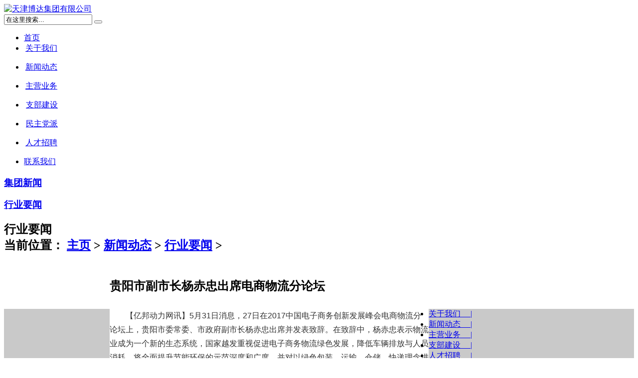

--- FILE ---
content_type: text/html
request_url: https://bdxjt.com/news/xingyeyaowen/20170615/55.html
body_size: 5183
content:
<!DOCTYPE html PUBLIC "-//W3C//DTD XHTML 1.0 Transitional//EN" "http://www.w3.org/TR/xhtml1/DTD/xhtml1-transitional.dtd">
<html xmlns="http://www.w3.org/1999/xhtml" class="js no-touch">
<head>
<meta http-equiv="Content-Type" content="text/html; charset=utf-8" />
<meta name="description" common="【亿邦动力网讯】5月31日消息，27日在2017中国电子商务创新发展峰会电商物流分论坛上， 贵阳市委常委、市政府 副市长杨赤忠出席并 发表致辞。在致辞中， 杨赤忠 表示物流业成为一" />
<meta name="keywords" common="贵阳市,副市长,杨赤忠,出席,电商,物流,分,【," />
<script type="text/javascript" src="/templets/default/common/jquery-1.9.1.min.js"></script>
<link rel="stylesheet" type="text/css" href="/templets/default/common/common.css">
<link type="text/css" rel="stylesheet" href="/templets/default/common/about.css">
<link type="text/css" rel="stylesheet" href="/templets/default/common/style.css">
<script type="text/javascript" src="/templets/default/common/main.js"></script>
<title>贵阳市副市长杨赤忠出席电商物流分论坛_天津博达集团有限公司</title>
<style type="text/css">
.neirong { margin:50px auto 30px auto; width:840px;}
</style>
</head>

<body>
<!-- header-->
<div class="w1170 nav center relative" style="z-index:9999">
<div class="w1170 relative center top">
    <div class="absolute toplogo"><a href="http://www.bdxjt.com/"><img src="/templets/default/boda/images/logo.png" title="天津博达集团有限公司" width="204" height="59" /></a></div>
        <div class="absolute search">
            <form  name="formsearch" action="/plus/search.php">
                <input name="q" type="text" class="search-keyword" id="search-keyword" value="在这里搜索..." onfocus="if(this.value=='在这里搜索...'){this.value='';}"  onblur="if(this.value==''){this.value='在这里搜索...';}" />
                <button type="submit" class="search-submit"></button>
            </form>
        </div>
</div>
<script type="text/javascript" src="/templets/default/boda/js/973.js"></script>
<div class="nav4 absolute">
  <ul>
    <li><a href="/">首页</a></li>
    <li onMouseOver="mover1('tab1')" onMouseOut="mout1('tab1')"><div id="tab1a" style="height:38px;padding:0 3px;">
    <a href="/plus/list.php?tid=2">关于我们</a></div></li>
    <li onMouseOver="mover1('tab2')" onMouseOut="mout1('tab2')"><div id="tab2a" style="height:38px;padding:0 3px;"><a href="/plus/list.php?tid=7">新闻动态</a></div></li>
    <li onMouseOver="mover1('tab3')" onMouseOut="mout1('tab3')"><div id="tab3a" style="height:38px;padding:0 3px;"><a href="/plus/list.php?tid=10">主营业务</a></div></li>
    <li onMouseOver="mover1('tab4')" onMouseOut="mout1('tab4')"><div id="tab4a" style="height:38px;padding:0 4px;"><a href="/plus/list.php?tid=25">支部建设</a></div></li>
    <li onMouseOver="mover1('tab5')" onMouseOut="mout1('tab4')"><div id="tab4a" style="height:38px;padding:0 4px;"><a href="/plus/list.php?tid=45">民主党派</a></div></li>
    <li onMouseOver="mover1('tab6')" onMouseOut="mout1('tab5')"><div id="tab5a" style="height:38px;padding:0 3px;"><a href="/plus/list.php?tid=12">人才招聘</a></div></li>
    <li><a href="/plus/list.php?tid=13">联系我们</a></li>
  </ul>
 </div>
<div class="nav3 absolute" onMouseOver="mover1('tab1')" onMouseOut="mout1('tab1')" id="tab1" style="display:none">
<div class="nav3pic absolute"><img src="/templets/default/boda/images/about.png"  /></div>
<div class="nav3text absolute">
  <ul>
    <li><a href="/plus/list.php?tid=2">集团简介</a></li>
	<li><a href="/plus/list.php?tid=3">企业文化</a></li>
    <li><a href="/plus/list.php?tid=23">领导致辞</a></li>
    <li><a href="/plus/list.php?tid=4">组织架构</a></li>
    <li><a href="/plus/list.php?tid=16">荣誉资质</a></li>
    <li><a href="/plus/list.php?tid=15">发展历程</a></li>
    <li><a href="/plus/list.php?tid=5">社会公益</a></li>
    <li><a href="/plus/list.php?tid=6">员工风采</a></li>
  </ul>
</div>
</div>
<div class="nav3 absolute" onMouseOver="mover1('tab2')" onMouseOut="mout1('tab2')" id="tab2" style="display:none">
<div class="nav3pic absolute"><img src="/templets/default/boda/images/xinwen.png"  /></div>
<div class="nav3text absolute">
  <ul>
    <li><a href="/plus/list.php?tid=8">集团新闻</a></li>
	<li><a href="/plus/list.php?tid=9">行业要闻</a></li>
  </ul>
</div>
</div>
<div class="nav3 absolute" onMouseOver="mover1('tab3')" onMouseOut="mout1('tab3')" id="tab3" style="display:none">
<div class="nav3pic absolute"><img src="/templets/default/boda/images/yewu.jpg"  /></div>
<div class="nav3text absolute">
  <ul>
    <li><a href="/plus/list.php?tid=18">集装箱堆场</a></li>
	<li><a href="/plus/list.php?tid=19">货物仓储</a></li>
    <li><a href="/plus/list.php?tid=20">投资商贸</a></li>
    <li><a href="/plus/list.php?tid=21">旅游度假</a></li>
    <li><a href="/plus/list.php?tid=22">科技服务</a></li>
  </ul>
</div>
</div>
<div class="nav3 absolute" onMouseOver="mover1('tab4')" onMouseOut="mout1('tab4')" id="tab4" style="display:none">
<div class="nav3pic absolute"><img src="/templets/default/boda/images/dangjian.jpg"  /></div>
<div class="nav3text absolute">
  <ul>
   <li><a href="/plus/list.php?tid=41">党建工作</a></li>
   <li><a href="/plus/list.php?tid=42">纪检监察</a></li>
   <li><a href="/plus/list.php?tid=43">两学一做</a></li>
   <li><a href="/plus/list.php?tid=44">国学文化</a></li>
  </ul>
</div>
</div>
<script type="text/javascript">
 function mover1(id)
 {
  document.getElementById(id).style.display='block';
  document.getElementById(id+"a").className="nav1on";
}
 function mout1(id)
 {
  document.getElementById(id).style.display='none';
  document.getElementById(id+"a").className="";
  }
</script>
</div>
<!-- header end -->
    <div class="f-about-s1">
        <div class="news-banner"></div>
    </div><!--f-about-s1结束-->
    <div class="f-about-s2">
        <div class="about-common wrap">
            <div class="about-aside">
             <div id="firstpane" class="menu-list">
                    <a href="/plus/list.php?tid=8"><h3 class="menu-head"><span class="active-line hover-line"></span>集团新闻</h3></a>                    
                    <a href="/plus/list.php?tid=9"><h3 class="menu-head"><span class="hover-line"></span>行业要闻</h3></a>
                </div>
            </div><!--about-aside结束-->
            <div class="about-main">
                <div class="about-introduction">
                <h2 class="about-head-title">行业要闻<div class="place"><strong>当前位置：</strong> <a href='http://www.bdxjt.com//'>主页</a> > <a href='/news/'>新闻动态</a> > <a href='/news/xingyeyaowen/'>行业要闻</a> >  </div></h2>
                    <!--内容 -->
                <div class="neirong">
                <h2>贵阳市副市长杨赤忠出席电商物流分论坛<br /></h2>
                 <p style="padding: 0px; margin: 10px 0px; display: block; clear: both; float: left; width: 640px; font-size: 16px; line-height: 28px; color: rgb(51, 51, 51); text-indent: 2em; word-wrap: break-word; overflow: hidden; font-family: Arial, Helvetica, &quot;Microsoft Yahei&quot;, &quot;Hiragino Sans GB&quot;, sans-serif; font-style: normal; font-variant-ligatures: normal; font-variant-caps: normal; font-weight: normal; letter-spacing: normal; orphans: 2; text-align: start; text-transform: none; white-space: normal; widows: 2; word-spacing: 0px; -webkit-text-stroke-width: 0px; background-color: rgb(255, 255, 255); text-decoration-style: initial; text-decoration-color: initial;">
	【亿邦动力网讯】5月31日消息，27日在2017中国电子商务创新发展峰会电商物流分论坛上，<span style="padding: 0px; margin: 0px; text-indent: 2em;">贵阳市委常委、市政府</span><span style="padding: 0px; margin: 0px; text-indent: 2em;">副市长杨赤忠出席并</span><span style="padding: 0px; margin: 0px; text-indent: 2em;">发表致辞。在致辞中，<span style="padding: 0px; margin: 0px; text-indent: 32px;">杨赤忠</span>表示物流业成为一个新的生态系统，国家越发重视促进电子商务物流绿色发展，降低车辆排放与人员消耗，将全面提升节能环保的示范深度和广度。并对以绿色包装，运输、仓储、快递理念进行倡导。</span></p>
<p style="padding: 0px; margin: 10px 0px; display: block; clear: both; float: left; width: 640px; font-size: 16px; line-height: 28px; color: rgb(51, 51, 51); text-indent: 2em; word-wrap: break-word; overflow: hidden; font-family: Arial, Helvetica, &quot;Microsoft Yahei&quot;, &quot;Hiragino Sans GB&quot;, sans-serif; font-style: normal; font-variant-ligatures: normal; font-variant-caps: normal; font-weight: normal; letter-spacing: normal; orphans: 2; text-transform: none; white-space: normal; widows: 2; word-spacing: 0px; -webkit-text-stroke-width: 0px; background-color: rgb(255, 255, 255); text-decoration-style: initial; text-decoration-color: initial; text-align: center;">
	<a href="http://imgs.ebrun.com/resources/2017_05/2017_05_31/2017053187214962213159695_origin.jpg" style="padding: 0px; margin: 0px; font-style: normal; font-variant: normal; font-weight: normal; font-stretch: normal; font-size: 16px; line-height: 22px; font-family: Arial, Helvetica, &quot;Microsoft Yahei&quot;, &quot;Hiragino Sans GB&quot;, sans-serif; color: rgb(0, 98, 176); text-decoration: underline;" target="_blank"><img alt="贵阳市委常委、市政府副市长杨赤忠" src="/uploads/allimg/170615/20550634O-0.jpg" style="padding: 0px; margin: 6px 0px 6px -2em; border: none; vertical-align: top; max-width: 100%;" title="贵阳市委常委、市政府副市长杨赤忠" /></a></p>
<p class="ebrun_img_annotation" style="padding: 0px; margin: -10px 0px 10px; display: block; clear: both; float: left; width: 640px; font-size: 14px; line-height: 22px; color: rgb(89, 89, 89); text-indent: 0px; word-wrap: break-word; overflow: hidden; text-align: center; font-family: Arial, Helvetica, &quot;Microsoft Yahei&quot;, &quot;Hiragino Sans GB&quot;, sans-serif; font-style: normal; font-variant-ligatures: normal; font-variant-caps: normal; font-weight: normal; letter-spacing: normal; orphans: 2; text-transform: none; white-space: normal; widows: 2; word-spacing: 0px; -webkit-text-stroke-width: 0px; background-color: rgb(255, 255, 255); text-decoration-style: initial; text-decoration-color: initial;">
	图为：贵阳市委常委、市政府副市长 杨赤忠</p>
<p style="padding: 0px; margin: 10px 0px; display: block; clear: both; float: left; width: 640px; font-size: 16px; line-height: 28px; color: rgb(51, 51, 51); text-indent: 2em; word-wrap: break-word; overflow: hidden; font-family: Arial, Helvetica, &quot;Microsoft Yahei&quot;, &quot;Hiragino Sans GB&quot;, sans-serif; font-style: normal; font-variant-ligatures: normal; font-variant-caps: normal; font-weight: normal; letter-spacing: normal; orphans: 2; text-align: start; text-transform: none; white-space: normal; widows: 2; word-spacing: 0px; -webkit-text-stroke-width: 0px; background-color: rgb(255, 255, 255); text-decoration-style: initial; text-decoration-color: initial;">
	<span style="padding: 0px; margin: 0px; text-indent: 2em;">本届论坛将以&ldquo;智慧链接 共创绿色物流新生态&rdquo;为主题，探讨在后&ldquo;互联网+&rdquo;时代如何加快推进末端配送体系的完善，带动体验电商和用户服务的创新，打造全新物流生态圈。</span></p>
<p style="padding: 0px; margin: 10px 0px; display: block; clear: both; float: left; width: 640px; font-size: 16px; line-height: 28px; color: rgb(51, 51, 51); text-indent: 2em; word-wrap: break-word; overflow: hidden; font-family: Arial, Helvetica, &quot;Microsoft Yahei&quot;, &quot;Hiragino Sans GB&quot;, sans-serif; font-style: normal; font-variant-ligatures: normal; font-variant-caps: normal; font-weight: normal; letter-spacing: normal; orphans: 2; text-align: start; text-transform: none; white-space: normal; widows: 2; word-spacing: 0px; -webkit-text-stroke-width: 0px; background-color: rgb(255, 255, 255); text-decoration-style: initial; text-decoration-color: initial;">
	<span style="padding: 0px; margin: 0px; text-indent: 2em;"><span class="ebrun_shorthand" style="padding: 0px; margin: 0px; display: block; font-size: 14px; line-height: 22px; color: rgb(89, 89, 89);">温馨提示：本文为速记初审稿，保证现场嘉宾原意，未经删节，或存纰漏，敬请谅解。</span></span></p>
<p style="padding: 0px; margin: 10px 0px; display: block; clear: both; float: left; width: 640px; font-size: 16px; line-height: 28px; color: rgb(51, 51, 51); text-indent: 2em; word-wrap: break-word; overflow: hidden; font-family: Arial, Helvetica, &quot;Microsoft Yahei&quot;, &quot;Hiragino Sans GB&quot;, sans-serif; font-style: normal; font-variant-ligatures: normal; font-variant-caps: normal; font-weight: normal; letter-spacing: normal; orphans: 2; text-align: start; text-transform: none; white-space: normal; widows: 2; word-spacing: 0px; -webkit-text-stroke-width: 0px; background-color: rgb(255, 255, 255); text-decoration-style: initial; text-decoration-color: initial;">
	<strong style="padding: 0px; margin: 0px;">以下是领导致辞速记：</strong></p>
<p style="padding: 0px; margin: 10px 0px; display: block; clear: both; float: left; width: 640px; font-size: 16px; line-height: 28px; color: rgb(51, 51, 51); text-indent: 2em; word-wrap: break-word; overflow: hidden; font-family: Arial, Helvetica, &quot;Microsoft Yahei&quot;, &quot;Hiragino Sans GB&quot;, sans-serif; font-style: normal; font-variant-ligatures: normal; font-variant-caps: normal; font-weight: normal; letter-spacing: normal; orphans: 2; text-align: start; text-transform: none; white-space: normal; widows: 2; word-spacing: 0px; -webkit-text-stroke-width: 0px; background-color: rgb(255, 255, 255); text-decoration-style: initial; text-decoration-color: initial;">
	杨赤忠：</p>
<p style="padding: 0px; margin: 10px 0px; display: block; clear: both; float: left; width: 640px; font-size: 16px; line-height: 28px; color: rgb(51, 51, 51); text-indent: 2em; word-wrap: break-word; overflow: hidden; font-family: Arial, Helvetica, &quot;Microsoft Yahei&quot;, &quot;Hiragino Sans GB&quot;, sans-serif; font-style: normal; font-variant-ligatures: normal; font-variant-caps: normal; font-weight: normal; letter-spacing: normal; orphans: 2; text-align: start; text-transform: none; white-space: normal; widows: 2; word-spacing: 0px; -webkit-text-stroke-width: 0px; background-color: rgb(255, 255, 255); text-decoration-style: initial; text-decoration-color: initial;">
	尊敬的各位来宾，女士们，先生们，媒体代表们，大家下午好！</p>
<p style="padding: 0px; margin: 10px 0px; display: block; clear: both; float: left; width: 640px; font-size: 16px; line-height: 28px; color: rgb(51, 51, 51); text-indent: 2em; word-wrap: break-word; overflow: hidden; font-family: Arial, Helvetica, &quot;Microsoft Yahei&quot;, &quot;Hiragino Sans GB&quot;, sans-serif; font-style: normal; font-variant-ligatures: normal; font-variant-caps: normal; font-weight: normal; letter-spacing: normal; orphans: 2; text-align: start; text-transform: none; white-space: normal; widows: 2; word-spacing: 0px; -webkit-text-stroke-width: 0px; background-color: rgb(255, 255, 255); text-decoration-style: initial; text-decoration-color: initial;">
	首先欢迎大家来到2017年中国电子商务创新发展峰会电商物流分论坛的活动现场，在此我谨代表贵阳市人民政府对各位来宾的到来发展衷心的欢迎。2016年三部委联合发布了电子商务&ldquo;十三五&rdquo;发展规划，提出为牢牢把握我国有望引领全球电子商务发展的历史性机遇，坚持创新协调，绿色开放共享，五大发展理念。<span style="padding: 0px; margin: 0px; text-indent: 2em;">其中第五项任务之一是发展电子商务的要素市场，包括大力发展电子商务产业载体，物流服务市场，加快打通航空、铁路、水运等交通服务资源，优化电子商务基础设施布局和物流配送网点。统筹利用相关的信息资源，创新仓储，运输及配送的模式，加强智能冷链的物流体系建设，大幅度提高配送的效率。</span></p>
<p style="padding: 0px; margin: 10px 0px; display: block; clear: both; float: left; width: 640px; font-size: 16px; line-height: 28px; color: rgb(51, 51, 51); text-indent: 2em; word-wrap: break-word; overflow: hidden; font-family: Arial, Helvetica, &quot;Microsoft Yahei&quot;, &quot;Hiragino Sans GB&quot;, sans-serif; font-style: normal; font-variant-ligatures: normal; font-variant-caps: normal; font-weight: normal; letter-spacing: normal; orphans: 2; text-align: start; text-transform: none; white-space: normal; widows: 2; word-spacing: 0px; -webkit-text-stroke-width: 0px; background-color: rgb(255, 255, 255); text-decoration-style: initial; text-decoration-color: initial;">
	随着电商生态的日益丰富，物流业成为一个新的生态系统，国家越发重视电子商务与物流的协调发展。此外，促进电子商务物流绿色发展，降低车辆排放与人员消耗，将全面提升节能环保的示范深度和广度。并对以绿色包装，运输、仓储、快递理念进行倡导。</p>
<p style="padding: 0px; margin: 10px 0px; display: block; clear: both; float: left; width: 640px; font-size: 16px; line-height: 28px; color: rgb(51, 51, 51); text-indent: 2em; word-wrap: break-word; overflow: hidden; font-family: Arial, Helvetica, &quot;Microsoft Yahei&quot;, &quot;Hiragino Sans GB&quot;, sans-serif; font-style: normal; font-variant-ligatures: normal; font-variant-caps: normal; font-weight: normal; letter-spacing: normal; orphans: 2; text-align: start; text-transform: none; white-space: normal; widows: 2; word-spacing: 0px; -webkit-text-stroke-width: 0px; background-color: rgb(255, 255, 255); text-decoration-style: initial; text-decoration-color: initial;">
	2015年中国的快递业完成业务量206.7件，将产生420万吨的垃圾，而2016年达到311件，随着电商包裹量的快速的增长，如何改善城市的王够交付系统，化解绿色的网络模式，也成为了当务之急。 真正发挥电子商务对循环经济、低碳经济的促进作用，本是本次分论坛的内容之一。突破冷链物流的痛点和绿色电商智慧仓储的建设之道，相信通过演讲和议题的讨论，本次论坛将为快递乡镇配送最后一公里搭建起国际的物流不通畅等问题提供新的解决方案。增强物流对电子商务发展的支撑保障能力。</p>
<p style="padding: 0px; margin: 10px 0px; display: block; clear: both; float: left; width: 640px; font-size: 16px; line-height: 28px; color: rgb(51, 51, 51); text-indent: 2em; word-wrap: break-word; overflow: hidden; font-family: Arial, Helvetica, &quot;Microsoft Yahei&quot;, &quot;Hiragino Sans GB&quot;, sans-serif; font-style: normal; font-variant-ligatures: normal; font-variant-caps: normal; font-weight: normal; letter-spacing: normal; orphans: 2; text-align: start; text-transform: none; white-space: normal; widows: 2; word-spacing: 0px; -webkit-text-stroke-width: 0px; background-color: rgb(255, 255, 255); text-decoration-style: initial; text-decoration-color: initial;">
	最后再次对到场的嘉宾表示感谢，希望大家畅所欲言，共同推进我国的电子商务物流的建设，也希望通过本次论坛让大家了解贵州，了解贵阳，最后预祝本次峰会成功。</p>

                </div>

                
                    <!--内容结束 -->
                </div>
            </div> <!--about-main结束-->
        </div>
    </div><!--f-projectpost-s2结束-->
<div class="clear"></div>
<!--footer -->
<div class="wauto" style="background:#c9c9c9">
<div class="footer center relative">
<div class="footer_nav">
<ul>
	<li><a href="/plus/list.php?tid=2">关于我们     |</a></li>
	<li><a href="/plus/list.php?tid=7">新闻动态     |</a></li>
	<li><a href="/plus/list.php?tid=10">主营业务     |</a></li>
    <li><a href="/plus/list.php?tid=25">支部建设     |</a></li>
	<li><a href="/plus/list.php?tid=12">人才招聘     |</a></li>
	<li><a href="/plus/list.php?tid=13">联系我们</a></li>
</ul>
<div class="bshare-custom icon-medium footer_cus">
<h6>分享本站:  </h6>
<div class="bsPromo bsPromo2"></div><a title="分享到QQ空间" class="bshare-qzone" href="javascript:void(0);"></a><a title="分享到腾讯微博" class="bshare-qqmb" href="javascript:void(0);"></a><a title="分享到人人网" class="bshare-renren" href="javascript:void(0);"></a><a title="分享到微信" class="bshare-weixin" href="javascript:void(0);"></a><a title="分享到新浪微博" class="bshare-sinaminiblog" href="javascript:void(0);"></a><a title="更多平台" class="bshare-more bshare-more-icon more-style-addthis"></a></div>
		<script type="text/javascript" charset="utf-8" src="http://static.bshare.cn/b/buttonLite.js#style=-1&uuid=&pophcol=2&lang=zh"></script>
		<script type="text/javascript" charset="utf-8" src="http://static.bshare.cn/b/bshareC0.js"></script>
</div>
	<div class="footer_p">
   <ul>
    	<li>Copyright©2010-2017 天津博达集团有限公司    津ICP备 12000254号-1</li>
    	<li>地址：天津自贸试验区（天津港保税区）海滨大道3360号    Email：bdxjt@bdxjt.com</li>
    	<li>电话：022-66702558    传真：022-66702558    邮编：300456</li>
    </ul>
    <div class="footer_img"><img src="/templets/default/boda/images/weixin.png" alt=""></div>
    </div>  
</div>
</div>
<!--footer结束-->
 <a id="returnTop" class="" href="javascript:;" style="display: none;"></a>
 </body>
 </html>